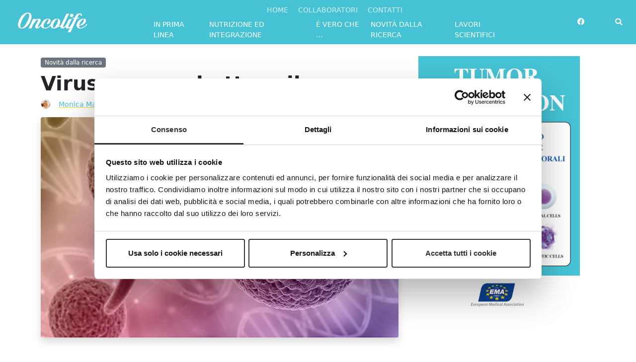

--- FILE ---
content_type: text/html; charset=UTF-8
request_url: https://www.oncolife.it/novita-dalla-ricerca/virus-per-combattere-il-cancro/
body_size: 17270
content:
<!doctype html>
<html lang="it-IT">
<head>
	<meta charset="UTF-8">
	<meta name="viewport" content="width=device-width, initial-scale=1">
	<link rel="profile" href="https://gmpg.org/xfn/11">
	
	<link rel="icon" type="image/png" href="https://www.oncolife.it/wp-content/uploads/2020/04/Oncolife-Favicon.jpg" >		
	<meta name='robots' content='index, follow, max-image-preview:large, max-snippet:-1, max-video-preview:-1' />

<!-- Google Tag Manager for WordPress by gtm4wp.com -->
<script data-cfasync="false" data-pagespeed-no-defer>
	var gtm4wp_datalayer_name = "dataLayer";
	var dataLayer = dataLayer || [];
</script>
<!-- End Google Tag Manager for WordPress by gtm4wp.com --><!-- Consent Mode -->
<script>
window.dataLayer = window.dataLayer || [];
function gtag() { window.dataLayer.push(arguments); }
gtag('consent', 'default', {
ad_storage: 'denied',
analytics_storage: 'denied',
functionality_storage: 'denied',
personalization_storage: 'denied',
security_storage: 'granted'
});
gtag('set', 'ads_data_redaction', true);
</script>
<!-- End Consent Mode -->
<!-- Google Tag Manager -->
<script>(function(w,d,s,l,i){w[l]=w[l]||[];w[l].push({'gtm.start':
new Date().getTime(),event:'gtm.js'});var f=d.getElementsByTagName(s)[0],
j=d.createElement(s),dl=l!='dataLayer'?'&l='+l:'';j.async=true;j.src=
'https://www.googletagmanager.com/gtm.js?id='+i+dl;f.parentNode.insertBefore(j,f);
})(window,document,'script','dataLayer','GTM-WFSLZ4X');</script>
<!-- End Google Tag Manager -->
<!-- Social Warfare v4.5.6 https://warfareplugins.com - BEGINNING OF OUTPUT -->
<style>
	@font-face {
		font-family: "sw-icon-font";
		src:url("https://www.oncolife.it/wp-content/plugins/social-warfare/assets/fonts/sw-icon-font.eot?ver=4.5.6");
		src:url("https://www.oncolife.it/wp-content/plugins/social-warfare/assets/fonts/sw-icon-font.eot?ver=4.5.6#iefix") format("embedded-opentype"),
		url("https://www.oncolife.it/wp-content/plugins/social-warfare/assets/fonts/sw-icon-font.woff?ver=4.5.6") format("woff"),
		url("https://www.oncolife.it/wp-content/plugins/social-warfare/assets/fonts/sw-icon-font.ttf?ver=4.5.6") format("truetype"),
		url("https://www.oncolife.it/wp-content/plugins/social-warfare/assets/fonts/sw-icon-font.svg?ver=4.5.6#1445203416") format("svg");
		font-weight: normal;
		font-style: normal;
		font-display:block;
	}
</style>
<!-- Social Warfare v4.5.6 https://warfareplugins.com - END OF OUTPUT -->


	<!-- This site is optimized with the Yoast SEO plugin v26.7 - https://yoast.com/wordpress/plugins/seo/ -->
	<title>Virus per combattere il cancro. - Oncolife</title>
	<meta name="description" content="Virus modificati attaccano le cellule tumorali e contemporaneamente inducono la risposta immunitaria potrebbe essere una nuova arma contro il cancro" />
	<link rel="canonical" href="https://www.oncolife.it/novita-dalla-ricerca/virus-per-combattere-il-cancro/" />
	<meta property="og:locale" content="it_IT" />
	<meta property="og:type" content="article" />
	<meta property="og:title" content="Virus per combattere il cancro. - Oncolife" />
	<meta property="og:description" content="Virus modificati attaccano le cellule tumorali e contemporaneamente inducono la risposta immunitaria potrebbe essere una nuova arma contro il cancro" />
	<meta property="og:url" content="https://www.oncolife.it/novita-dalla-ricerca/virus-per-combattere-il-cancro/" />
	<meta property="og:site_name" content="Oncolife" />
	<meta property="article:published_time" content="2019-02-26T11:07:04+00:00" />
	<meta property="article:modified_time" content="2020-12-04T13:03:58+00:00" />
	<meta property="og:image" content="https://www.oncolife.it/wp-content/uploads/2017/12/cellule-tumorali.jpg" />
	<meta property="og:image:width" content="720" />
	<meta property="og:image:height" content="444" />
	<meta property="og:image:type" content="image/jpeg" />
	<meta name="author" content="Monica Mazzoleni" />
	<meta name="twitter:card" content="summary_large_image" />
	<meta name="twitter:label1" content="Scritto da" />
	<meta name="twitter:data1" content="Monica Mazzoleni" />
	<meta name="twitter:label2" content="Tempo di lettura stimato" />
	<meta name="twitter:data2" content="2 minuti" />
	<script type="application/ld+json" class="yoast-schema-graph">{"@context":"https://schema.org","@graph":[{"@type":"Article","@id":"https://www.oncolife.it/novita-dalla-ricerca/virus-per-combattere-il-cancro/#article","isPartOf":{"@id":"https://www.oncolife.it/novita-dalla-ricerca/virus-per-combattere-il-cancro/"},"author":{"name":"Monica Mazzoleni","@id":"https://www.oncolife.it/#/schema/person/38a8220d3b396d79d584dcb262fdf79e"},"headline":"Virus per combattere il cancro.","datePublished":"2019-02-26T11:07:04+00:00","dateModified":"2020-12-04T13:03:58+00:00","mainEntityOfPage":{"@id":"https://www.oncolife.it/novita-dalla-ricerca/virus-per-combattere-il-cancro/"},"wordCount":386,"image":{"@id":"https://www.oncolife.it/novita-dalla-ricerca/virus-per-combattere-il-cancro/#primaryimage"},"thumbnailUrl":"https://www.oncolife.it/wp-content/uploads/2017/12/cellule-tumorali.jpg","keywords":["trattamenti oncologici"],"articleSection":["Novità dalla ricerca"],"inLanguage":"it-IT"},{"@type":"WebPage","@id":"https://www.oncolife.it/novita-dalla-ricerca/virus-per-combattere-il-cancro/","url":"https://www.oncolife.it/novita-dalla-ricerca/virus-per-combattere-il-cancro/","name":"Virus per combattere il cancro. - Oncolife","isPartOf":{"@id":"https://www.oncolife.it/#website"},"primaryImageOfPage":{"@id":"https://www.oncolife.it/novita-dalla-ricerca/virus-per-combattere-il-cancro/#primaryimage"},"image":{"@id":"https://www.oncolife.it/novita-dalla-ricerca/virus-per-combattere-il-cancro/#primaryimage"},"thumbnailUrl":"https://www.oncolife.it/wp-content/uploads/2017/12/cellule-tumorali.jpg","datePublished":"2019-02-26T11:07:04+00:00","dateModified":"2020-12-04T13:03:58+00:00","author":{"@id":"https://www.oncolife.it/#/schema/person/38a8220d3b396d79d584dcb262fdf79e"},"description":"Virus modificati attaccano le cellule tumorali e contemporaneamente inducono la risposta immunitaria potrebbe essere una nuova arma contro il cancro","breadcrumb":{"@id":"https://www.oncolife.it/novita-dalla-ricerca/virus-per-combattere-il-cancro/#breadcrumb"},"inLanguage":"it-IT","potentialAction":[{"@type":"ReadAction","target":["https://www.oncolife.it/novita-dalla-ricerca/virus-per-combattere-il-cancro/"]}]},{"@type":"ImageObject","inLanguage":"it-IT","@id":"https://www.oncolife.it/novita-dalla-ricerca/virus-per-combattere-il-cancro/#primaryimage","url":"https://www.oncolife.it/wp-content/uploads/2017/12/cellule-tumorali.jpg","contentUrl":"https://www.oncolife.it/wp-content/uploads/2017/12/cellule-tumorali.jpg","width":720,"height":444,"caption":""},{"@type":"BreadcrumbList","@id":"https://www.oncolife.it/novita-dalla-ricerca/virus-per-combattere-il-cancro/#breadcrumb","itemListElement":[{"@type":"ListItem","position":1,"name":"Home","item":"https://www.oncolife.it/"},{"@type":"ListItem","position":2,"name":"Virus per combattere il cancro."}]},{"@type":"WebSite","@id":"https://www.oncolife.it/#website","url":"https://www.oncolife.it/","name":"Oncolife","description":"Prevenzione e novit&agrave; dalla ricerca","potentialAction":[{"@type":"SearchAction","target":{"@type":"EntryPoint","urlTemplate":"https://www.oncolife.it/?s={search_term_string}"},"query-input":{"@type":"PropertyValueSpecification","valueRequired":true,"valueName":"search_term_string"}}],"inLanguage":"it-IT"},{"@type":"Person","@id":"https://www.oncolife.it/#/schema/person/38a8220d3b396d79d584dcb262fdf79e","name":"Monica Mazzoleni","image":{"@type":"ImageObject","inLanguage":"it-IT","@id":"https://www.oncolife.it/#/schema/person/image/","url":"https://secure.gravatar.com/avatar/63805b00c05b6aa3382ab16e140fc30da32a6d09f0bfdab82a315f33cdc9a7ec?s=96&d=mm&r=g","contentUrl":"https://secure.gravatar.com/avatar/63805b00c05b6aa3382ab16e140fc30da32a6d09f0bfdab82a315f33cdc9a7ec?s=96&d=mm&r=g","caption":"Monica Mazzoleni"},"description":"Farmacista formulatore, giornalista","url":"https://www.oncolife.it/author/dott-ssa-monica-mazzoleni/"}]}</script>
	<!-- / Yoast SEO plugin. -->


<link rel="alternate" type="application/rss+xml" title="Oncolife &raquo; Feed" href="https://www.oncolife.it/feed/" />
<link rel="alternate" type="application/rss+xml" title="Oncolife &raquo; Feed dei commenti" href="https://www.oncolife.it/comments/feed/" />
<link rel="alternate" type="application/rss+xml" title="Oncolife &raquo; Virus per combattere il cancro. Feed dei commenti" href="https://www.oncolife.it/novita-dalla-ricerca/virus-per-combattere-il-cancro/feed/" />
<link rel="alternate" title="oEmbed (JSON)" type="application/json+oembed" href="https://www.oncolife.it/wp-json/oembed/1.0/embed?url=https%3A%2F%2Fwww.oncolife.it%2Fnovita-dalla-ricerca%2Fvirus-per-combattere-il-cancro%2F" />
<link rel="alternate" title="oEmbed (XML)" type="text/xml+oembed" href="https://www.oncolife.it/wp-json/oembed/1.0/embed?url=https%3A%2F%2Fwww.oncolife.it%2Fnovita-dalla-ricerca%2Fvirus-per-combattere-il-cancro%2F&#038;format=xml" />
		<style>
			.lazyload,
			.lazyloading {
				max-width: 100%;
			}
		</style>
		<style id='wp-img-auto-sizes-contain-inline-css'>
img:is([sizes=auto i],[sizes^="auto," i]){contain-intrinsic-size:3000px 1500px}
/*# sourceURL=wp-img-auto-sizes-contain-inline-css */
</style>
<link rel='stylesheet' id='social-warfare-block-css-css' href='https://www.oncolife.it/wp-content/plugins/social-warfare/assets/js/post-editor/dist/blocks.style.build.css?ver=6.9' media='all' />
<style id='wp-emoji-styles-inline-css'>

	img.wp-smiley, img.emoji {
		display: inline !important;
		border: none !important;
		box-shadow: none !important;
		height: 1em !important;
		width: 1em !important;
		margin: 0 0.07em !important;
		vertical-align: -0.1em !important;
		background: none !important;
		padding: 0 !important;
	}
/*# sourceURL=wp-emoji-styles-inline-css */
</style>
<style id='wp-block-library-inline-css'>
:root{--wp-block-synced-color:#7a00df;--wp-block-synced-color--rgb:122,0,223;--wp-bound-block-color:var(--wp-block-synced-color);--wp-editor-canvas-background:#ddd;--wp-admin-theme-color:#007cba;--wp-admin-theme-color--rgb:0,124,186;--wp-admin-theme-color-darker-10:#006ba1;--wp-admin-theme-color-darker-10--rgb:0,107,160.5;--wp-admin-theme-color-darker-20:#005a87;--wp-admin-theme-color-darker-20--rgb:0,90,135;--wp-admin-border-width-focus:2px}@media (min-resolution:192dpi){:root{--wp-admin-border-width-focus:1.5px}}.wp-element-button{cursor:pointer}:root .has-very-light-gray-background-color{background-color:#eee}:root .has-very-dark-gray-background-color{background-color:#313131}:root .has-very-light-gray-color{color:#eee}:root .has-very-dark-gray-color{color:#313131}:root .has-vivid-green-cyan-to-vivid-cyan-blue-gradient-background{background:linear-gradient(135deg,#00d084,#0693e3)}:root .has-purple-crush-gradient-background{background:linear-gradient(135deg,#34e2e4,#4721fb 50%,#ab1dfe)}:root .has-hazy-dawn-gradient-background{background:linear-gradient(135deg,#faaca8,#dad0ec)}:root .has-subdued-olive-gradient-background{background:linear-gradient(135deg,#fafae1,#67a671)}:root .has-atomic-cream-gradient-background{background:linear-gradient(135deg,#fdd79a,#004a59)}:root .has-nightshade-gradient-background{background:linear-gradient(135deg,#330968,#31cdcf)}:root .has-midnight-gradient-background{background:linear-gradient(135deg,#020381,#2874fc)}:root{--wp--preset--font-size--normal:16px;--wp--preset--font-size--huge:42px}.has-regular-font-size{font-size:1em}.has-larger-font-size{font-size:2.625em}.has-normal-font-size{font-size:var(--wp--preset--font-size--normal)}.has-huge-font-size{font-size:var(--wp--preset--font-size--huge)}.has-text-align-center{text-align:center}.has-text-align-left{text-align:left}.has-text-align-right{text-align:right}.has-fit-text{white-space:nowrap!important}#end-resizable-editor-section{display:none}.aligncenter{clear:both}.items-justified-left{justify-content:flex-start}.items-justified-center{justify-content:center}.items-justified-right{justify-content:flex-end}.items-justified-space-between{justify-content:space-between}.screen-reader-text{border:0;clip-path:inset(50%);height:1px;margin:-1px;overflow:hidden;padding:0;position:absolute;width:1px;word-wrap:normal!important}.screen-reader-text:focus{background-color:#ddd;clip-path:none;color:#444;display:block;font-size:1em;height:auto;left:5px;line-height:normal;padding:15px 23px 14px;text-decoration:none;top:5px;width:auto;z-index:100000}html :where(.has-border-color){border-style:solid}html :where([style*=border-top-color]){border-top-style:solid}html :where([style*=border-right-color]){border-right-style:solid}html :where([style*=border-bottom-color]){border-bottom-style:solid}html :where([style*=border-left-color]){border-left-style:solid}html :where([style*=border-width]){border-style:solid}html :where([style*=border-top-width]){border-top-style:solid}html :where([style*=border-right-width]){border-right-style:solid}html :where([style*=border-bottom-width]){border-bottom-style:solid}html :where([style*=border-left-width]){border-left-style:solid}html :where(img[class*=wp-image-]){height:auto;max-width:100%}:where(figure){margin:0 0 1em}html :where(.is-position-sticky){--wp-admin--admin-bar--position-offset:var(--wp-admin--admin-bar--height,0px)}@media screen and (max-width:600px){html :where(.is-position-sticky){--wp-admin--admin-bar--position-offset:0px}}

/*# sourceURL=wp-block-library-inline-css */
</style><style id='wp-block-heading-inline-css'>
h1:where(.wp-block-heading).has-background,h2:where(.wp-block-heading).has-background,h3:where(.wp-block-heading).has-background,h4:where(.wp-block-heading).has-background,h5:where(.wp-block-heading).has-background,h6:where(.wp-block-heading).has-background{padding:1.25em 2.375em}h1.has-text-align-left[style*=writing-mode]:where([style*=vertical-lr]),h1.has-text-align-right[style*=writing-mode]:where([style*=vertical-rl]),h2.has-text-align-left[style*=writing-mode]:where([style*=vertical-lr]),h2.has-text-align-right[style*=writing-mode]:where([style*=vertical-rl]),h3.has-text-align-left[style*=writing-mode]:where([style*=vertical-lr]),h3.has-text-align-right[style*=writing-mode]:where([style*=vertical-rl]),h4.has-text-align-left[style*=writing-mode]:where([style*=vertical-lr]),h4.has-text-align-right[style*=writing-mode]:where([style*=vertical-rl]),h5.has-text-align-left[style*=writing-mode]:where([style*=vertical-lr]),h5.has-text-align-right[style*=writing-mode]:where([style*=vertical-rl]),h6.has-text-align-left[style*=writing-mode]:where([style*=vertical-lr]),h6.has-text-align-right[style*=writing-mode]:where([style*=vertical-rl]){rotate:180deg}
/*# sourceURL=https://www.oncolife.it/wp-includes/blocks/heading/style.min.css */
</style>
<style id='wp-block-paragraph-inline-css'>
.is-small-text{font-size:.875em}.is-regular-text{font-size:1em}.is-large-text{font-size:2.25em}.is-larger-text{font-size:3em}.has-drop-cap:not(:focus):first-letter{float:left;font-size:8.4em;font-style:normal;font-weight:100;line-height:.68;margin:.05em .1em 0 0;text-transform:uppercase}body.rtl .has-drop-cap:not(:focus):first-letter{float:none;margin-left:.1em}p.has-drop-cap.has-background{overflow:hidden}:root :where(p.has-background){padding:1.25em 2.375em}:where(p.has-text-color:not(.has-link-color)) a{color:inherit}p.has-text-align-left[style*="writing-mode:vertical-lr"],p.has-text-align-right[style*="writing-mode:vertical-rl"]{rotate:180deg}
/*# sourceURL=https://www.oncolife.it/wp-includes/blocks/paragraph/style.min.css */
</style>
<style id='global-styles-inline-css'>
:root{--wp--preset--aspect-ratio--square: 1;--wp--preset--aspect-ratio--4-3: 4/3;--wp--preset--aspect-ratio--3-4: 3/4;--wp--preset--aspect-ratio--3-2: 3/2;--wp--preset--aspect-ratio--2-3: 2/3;--wp--preset--aspect-ratio--16-9: 16/9;--wp--preset--aspect-ratio--9-16: 9/16;--wp--preset--color--black: #000000;--wp--preset--color--cyan-bluish-gray: #abb8c3;--wp--preset--color--white: #ffffff;--wp--preset--color--pale-pink: #f78da7;--wp--preset--color--vivid-red: #cf2e2e;--wp--preset--color--luminous-vivid-orange: #ff6900;--wp--preset--color--luminous-vivid-amber: #fcb900;--wp--preset--color--light-green-cyan: #7bdcb5;--wp--preset--color--vivid-green-cyan: #00d084;--wp--preset--color--pale-cyan-blue: #8ed1fc;--wp--preset--color--vivid-cyan-blue: #0693e3;--wp--preset--color--vivid-purple: #9b51e0;--wp--preset--gradient--vivid-cyan-blue-to-vivid-purple: linear-gradient(135deg,rgb(6,147,227) 0%,rgb(155,81,224) 100%);--wp--preset--gradient--light-green-cyan-to-vivid-green-cyan: linear-gradient(135deg,rgb(122,220,180) 0%,rgb(0,208,130) 100%);--wp--preset--gradient--luminous-vivid-amber-to-luminous-vivid-orange: linear-gradient(135deg,rgb(252,185,0) 0%,rgb(255,105,0) 100%);--wp--preset--gradient--luminous-vivid-orange-to-vivid-red: linear-gradient(135deg,rgb(255,105,0) 0%,rgb(207,46,46) 100%);--wp--preset--gradient--very-light-gray-to-cyan-bluish-gray: linear-gradient(135deg,rgb(238,238,238) 0%,rgb(169,184,195) 100%);--wp--preset--gradient--cool-to-warm-spectrum: linear-gradient(135deg,rgb(74,234,220) 0%,rgb(151,120,209) 20%,rgb(207,42,186) 40%,rgb(238,44,130) 60%,rgb(251,105,98) 80%,rgb(254,248,76) 100%);--wp--preset--gradient--blush-light-purple: linear-gradient(135deg,rgb(255,206,236) 0%,rgb(152,150,240) 100%);--wp--preset--gradient--blush-bordeaux: linear-gradient(135deg,rgb(254,205,165) 0%,rgb(254,45,45) 50%,rgb(107,0,62) 100%);--wp--preset--gradient--luminous-dusk: linear-gradient(135deg,rgb(255,203,112) 0%,rgb(199,81,192) 50%,rgb(65,88,208) 100%);--wp--preset--gradient--pale-ocean: linear-gradient(135deg,rgb(255,245,203) 0%,rgb(182,227,212) 50%,rgb(51,167,181) 100%);--wp--preset--gradient--electric-grass: linear-gradient(135deg,rgb(202,248,128) 0%,rgb(113,206,126) 100%);--wp--preset--gradient--midnight: linear-gradient(135deg,rgb(2,3,129) 0%,rgb(40,116,252) 100%);--wp--preset--font-size--small: 13px;--wp--preset--font-size--medium: 20px;--wp--preset--font-size--large: 36px;--wp--preset--font-size--x-large: 42px;--wp--preset--spacing--20: 0.44rem;--wp--preset--spacing--30: 0.67rem;--wp--preset--spacing--40: 1rem;--wp--preset--spacing--50: 1.5rem;--wp--preset--spacing--60: 2.25rem;--wp--preset--spacing--70: 3.38rem;--wp--preset--spacing--80: 5.06rem;--wp--preset--shadow--natural: 6px 6px 9px rgba(0, 0, 0, 0.2);--wp--preset--shadow--deep: 12px 12px 50px rgba(0, 0, 0, 0.4);--wp--preset--shadow--sharp: 6px 6px 0px rgba(0, 0, 0, 0.2);--wp--preset--shadow--outlined: 6px 6px 0px -3px rgb(255, 255, 255), 6px 6px rgb(0, 0, 0);--wp--preset--shadow--crisp: 6px 6px 0px rgb(0, 0, 0);}:where(.is-layout-flex){gap: 0.5em;}:where(.is-layout-grid){gap: 0.5em;}body .is-layout-flex{display: flex;}.is-layout-flex{flex-wrap: wrap;align-items: center;}.is-layout-flex > :is(*, div){margin: 0;}body .is-layout-grid{display: grid;}.is-layout-grid > :is(*, div){margin: 0;}:where(.wp-block-columns.is-layout-flex){gap: 2em;}:where(.wp-block-columns.is-layout-grid){gap: 2em;}:where(.wp-block-post-template.is-layout-flex){gap: 1.25em;}:where(.wp-block-post-template.is-layout-grid){gap: 1.25em;}.has-black-color{color: var(--wp--preset--color--black) !important;}.has-cyan-bluish-gray-color{color: var(--wp--preset--color--cyan-bluish-gray) !important;}.has-white-color{color: var(--wp--preset--color--white) !important;}.has-pale-pink-color{color: var(--wp--preset--color--pale-pink) !important;}.has-vivid-red-color{color: var(--wp--preset--color--vivid-red) !important;}.has-luminous-vivid-orange-color{color: var(--wp--preset--color--luminous-vivid-orange) !important;}.has-luminous-vivid-amber-color{color: var(--wp--preset--color--luminous-vivid-amber) !important;}.has-light-green-cyan-color{color: var(--wp--preset--color--light-green-cyan) !important;}.has-vivid-green-cyan-color{color: var(--wp--preset--color--vivid-green-cyan) !important;}.has-pale-cyan-blue-color{color: var(--wp--preset--color--pale-cyan-blue) !important;}.has-vivid-cyan-blue-color{color: var(--wp--preset--color--vivid-cyan-blue) !important;}.has-vivid-purple-color{color: var(--wp--preset--color--vivid-purple) !important;}.has-black-background-color{background-color: var(--wp--preset--color--black) !important;}.has-cyan-bluish-gray-background-color{background-color: var(--wp--preset--color--cyan-bluish-gray) !important;}.has-white-background-color{background-color: var(--wp--preset--color--white) !important;}.has-pale-pink-background-color{background-color: var(--wp--preset--color--pale-pink) !important;}.has-vivid-red-background-color{background-color: var(--wp--preset--color--vivid-red) !important;}.has-luminous-vivid-orange-background-color{background-color: var(--wp--preset--color--luminous-vivid-orange) !important;}.has-luminous-vivid-amber-background-color{background-color: var(--wp--preset--color--luminous-vivid-amber) !important;}.has-light-green-cyan-background-color{background-color: var(--wp--preset--color--light-green-cyan) !important;}.has-vivid-green-cyan-background-color{background-color: var(--wp--preset--color--vivid-green-cyan) !important;}.has-pale-cyan-blue-background-color{background-color: var(--wp--preset--color--pale-cyan-blue) !important;}.has-vivid-cyan-blue-background-color{background-color: var(--wp--preset--color--vivid-cyan-blue) !important;}.has-vivid-purple-background-color{background-color: var(--wp--preset--color--vivid-purple) !important;}.has-black-border-color{border-color: var(--wp--preset--color--black) !important;}.has-cyan-bluish-gray-border-color{border-color: var(--wp--preset--color--cyan-bluish-gray) !important;}.has-white-border-color{border-color: var(--wp--preset--color--white) !important;}.has-pale-pink-border-color{border-color: var(--wp--preset--color--pale-pink) !important;}.has-vivid-red-border-color{border-color: var(--wp--preset--color--vivid-red) !important;}.has-luminous-vivid-orange-border-color{border-color: var(--wp--preset--color--luminous-vivid-orange) !important;}.has-luminous-vivid-amber-border-color{border-color: var(--wp--preset--color--luminous-vivid-amber) !important;}.has-light-green-cyan-border-color{border-color: var(--wp--preset--color--light-green-cyan) !important;}.has-vivid-green-cyan-border-color{border-color: var(--wp--preset--color--vivid-green-cyan) !important;}.has-pale-cyan-blue-border-color{border-color: var(--wp--preset--color--pale-cyan-blue) !important;}.has-vivid-cyan-blue-border-color{border-color: var(--wp--preset--color--vivid-cyan-blue) !important;}.has-vivid-purple-border-color{border-color: var(--wp--preset--color--vivid-purple) !important;}.has-vivid-cyan-blue-to-vivid-purple-gradient-background{background: var(--wp--preset--gradient--vivid-cyan-blue-to-vivid-purple) !important;}.has-light-green-cyan-to-vivid-green-cyan-gradient-background{background: var(--wp--preset--gradient--light-green-cyan-to-vivid-green-cyan) !important;}.has-luminous-vivid-amber-to-luminous-vivid-orange-gradient-background{background: var(--wp--preset--gradient--luminous-vivid-amber-to-luminous-vivid-orange) !important;}.has-luminous-vivid-orange-to-vivid-red-gradient-background{background: var(--wp--preset--gradient--luminous-vivid-orange-to-vivid-red) !important;}.has-very-light-gray-to-cyan-bluish-gray-gradient-background{background: var(--wp--preset--gradient--very-light-gray-to-cyan-bluish-gray) !important;}.has-cool-to-warm-spectrum-gradient-background{background: var(--wp--preset--gradient--cool-to-warm-spectrum) !important;}.has-blush-light-purple-gradient-background{background: var(--wp--preset--gradient--blush-light-purple) !important;}.has-blush-bordeaux-gradient-background{background: var(--wp--preset--gradient--blush-bordeaux) !important;}.has-luminous-dusk-gradient-background{background: var(--wp--preset--gradient--luminous-dusk) !important;}.has-pale-ocean-gradient-background{background: var(--wp--preset--gradient--pale-ocean) !important;}.has-electric-grass-gradient-background{background: var(--wp--preset--gradient--electric-grass) !important;}.has-midnight-gradient-background{background: var(--wp--preset--gradient--midnight) !important;}.has-small-font-size{font-size: var(--wp--preset--font-size--small) !important;}.has-medium-font-size{font-size: var(--wp--preset--font-size--medium) !important;}.has-large-font-size{font-size: var(--wp--preset--font-size--large) !important;}.has-x-large-font-size{font-size: var(--wp--preset--font-size--x-large) !important;}
/*# sourceURL=global-styles-inline-css */
</style>

<style id='classic-theme-styles-inline-css'>
/*! This file is auto-generated */
.wp-block-button__link{color:#fff;background-color:#32373c;border-radius:9999px;box-shadow:none;text-decoration:none;padding:calc(.667em + 2px) calc(1.333em + 2px);font-size:1.125em}.wp-block-file__button{background:#32373c;color:#fff;text-decoration:none}
/*# sourceURL=/wp-includes/css/classic-themes.min.css */
</style>
<link rel='stylesheet' id='contact-form-7-css' href='https://www.oncolife.it/wp-content/plugins/contact-form-7/includes/css/styles.css?ver=6.1.4' media='all' />
<link rel='stylesheet' id='custom-avatar-css' href='https://www.oncolife.it/wp-content/plugins/custom-avatar/public/css/custom-avatar-public.css?ver=1.0.0' media='all' />
<link rel='stylesheet' id='d2c-additions-css' href='https://www.oncolife.it/wp-content/plugins/d2c-additions/public/css/d2c-additions-public.css?ver=1.1.0' media='all' />
<link rel='stylesheet' id='social_warfare-css' href='https://www.oncolife.it/wp-content/plugins/social-warfare/assets/css/style.min.css?ver=4.5.6' media='all' />
<link rel='stylesheet' id='parent-style-css' href='https://www.oncolife.it/wp-content/themes/novalbit/style.css?ver=6.9' media='all' />
<link rel='stylesheet' id='bootstrap-css-css' href='https://www.oncolife.it/wp-content/themes/novalbit/assets/bootstrap/css/bootstrap.min.css?ver=5.1.3' media='all' />
<link rel='stylesheet' id='rubik-font-css' href='https://www.oncolife.it/wp-content/themes/novalbit/assets/rubik-font/rubik-font.css?ver=6.9' media='all' />
<link rel='stylesheet' id='load-fa-css' href='https://www.oncolife.it/wp-content/themes/novalbit/assets/fonts/fontawesome-all.min.css?ver=6.9' media='all' />
<link rel='stylesheet' id='novalbit-style-css' href='https://www.oncolife.it/wp-content/themes/novalbit-theme-child/style.css?ver=1.0.0' media='all' />
<link rel='stylesheet' id='novalbit-themeoptions-css' href='https://www.oncolife.it/wp-content/themes/novalbit/assets/css/novalbit-theme.gen.css?ver=6.9' media='all' />
<script src="https://www.oncolife.it/wp-includes/js/jquery/jquery.min.js?ver=3.7.1" id="jquery-core-js"></script>
<script src="https://www.oncolife.it/wp-includes/js/jquery/jquery-migrate.min.js?ver=3.4.1" id="jquery-migrate-js"></script>
<script src="https://www.oncolife.it/wp-content/plugins/custom-avatar/public/js/custom-avatar-public.js?ver=1.0.0" id="custom-avatar-js"></script>
<script src="https://www.oncolife.it/wp-content/plugins/d2c-additions/public/js/d2c-additions-public.js?ver=1.1.0" id="d2c-additions-js"></script>
<link rel="https://api.w.org/" href="https://www.oncolife.it/wp-json/" /><link rel="alternate" title="JSON" type="application/json" href="https://www.oncolife.it/wp-json/wp/v2/posts/1613" /><link rel="EditURI" type="application/rsd+xml" title="RSD" href="https://www.oncolife.it/xmlrpc.php?rsd" />
<meta name="generator" content="WordPress 6.9" />
<link rel='shortlink' href='https://www.oncolife.it/?p=1613' />
		<meta property="fb:pages" content="1540317452952825" />
		
<!-- Google Tag Manager for WordPress by gtm4wp.com -->
<!-- GTM Container placement set to off -->
<script data-cfasync="false" data-pagespeed-no-defer>
	var dataLayer_content = {"pagePostType":"post","pagePostType2":"single-post","pageCategory":["novita-dalla-ricerca"],"pageAttributes":["trattamenti-oncologici"],"pagePostAuthor":"Monica Mazzoleni","instantArticle":false};
	dataLayer.push( dataLayer_content );
</script>
<script data-cfasync="false" data-pagespeed-no-defer>
	console.warn && console.warn("[GTM4WP] Google Tag Manager container code placement set to OFF !!!");
	console.warn && console.warn("[GTM4WP] Data layer codes are active but GTM container must be loaded using custom coding !!!");
</script>
<!-- End Google Tag Manager for WordPress by gtm4wp.com -->		<script>
			document.documentElement.className = document.documentElement.className.replace('no-js', 'js');
		</script>
				<style>
			.no-js img.lazyload {
				display: none;
			}

			figure.wp-block-image img.lazyloading {
				min-width: 150px;
			}

			.lazyload,
			.lazyloading {
				--smush-placeholder-width: 100px;
				--smush-placeholder-aspect-ratio: 1/1;
				width: var(--smush-image-width, var(--smush-placeholder-width)) !important;
				aspect-ratio: var(--smush-image-aspect-ratio, var(--smush-placeholder-aspect-ratio)) !important;
			}

						.lazyload, .lazyloading {
				opacity: 0;
			}

			.lazyloaded {
				opacity: 1;
				transition: opacity 400ms;
				transition-delay: 0ms;
			}

					</style>
		<!-- Analytics by WP Statistics - https://wp-statistics.com -->
<link rel="pingback" href="https://www.oncolife.it/xmlrpc.php"><!-- in_head codice aggiuntivo --><link rel="icon" href="https://www.oncolife.it/wp-content/uploads/2020/04/cropped-Oncolife-Favicon-32x32.jpg" sizes="32x32" />
<link rel="icon" href="https://www.oncolife.it/wp-content/uploads/2020/04/cropped-Oncolife-Favicon-192x192.jpg" sizes="192x192" />
<link rel="apple-touch-icon" href="https://www.oncolife.it/wp-content/uploads/2020/04/cropped-Oncolife-Favicon-180x180.jpg" />
<meta name="msapplication-TileImage" content="https://www.oncolife.it/wp-content/uploads/2020/04/cropped-Oncolife-Favicon-270x270.jpg" />
</head>

<body class="wp-singular post-template-default single single-post postid-1613 single-format-standard wp-theme-novalbit wp-child-theme-novalbit-theme-child">
	<!-- Google Tag Manager (noscript) -->
<noscript><iframe data-src="https://www.googletagmanager.com/ns.html?id=GTM-WFSLZ4X"
height="0" width="0" style="display:none;visibility:hidden" src="[data-uri]" class="lazyload" data-load-mode="1"></iframe></noscript>
<!-- End Google Tag Manager (noscript) --><!-- after_body codice aggiuntivo -->	<header>
        <div id="main-menu">
            <div class="container-fluid">
                <div class="row">
                    <div class="col-10 col-sm-10 col-lg-12 col-xl-10 order-2 order-xl-1">
                        <nav class="navbar navbar-light navbar-expand-md d-xl-flex">
                            <div class="container-fluid">
	                            <a class="navbar-brand col-lg-3 col-md-3" href="https://www.oncolife.it">
                                <img data-src="https://www.oncolife.it/wp-content/uploads/2020/04/logo_oncolife_bianco_h40.png" alt="Oncolife" class="img-fluid lazyload" src="[data-uri]" style="--smush-placeholder-width: 140px; --smush-placeholder-aspect-ratio: 140/40;">																		
	                            </a>
	                            
		                        <div class="collapse navbar-collapse col-lg-9 col-md-9 flex-column" id="navcol">
			                        <div id="top-menu-bar" class="collapse navbar-collapse"><ul id="topbar" class="navbar-nav ml-auto text-uppercase" itemscope itemtype="http://www.schema.org/SiteNavigationElement"><li  id="menu-item-2151" class="menu-item menu-item-type-custom menu-item-object-custom menu-item-home menu-item-2151 nav-item"><a title="						" itemprop="url" href="http://www.oncolife.it/" class="nav-link"><span itemprop="name">Home</span></a></li>
<li  id="menu-item-3478" class="menu-item menu-item-type-post_type menu-item-object-page menu-item-3478 nav-item"><a itemprop="url" href="https://www.oncolife.it/collaboratori/" class="nav-link"><span itemprop="name">Collaboratori</span></a></li>
<li  id="menu-item-2295" class="menu-item menu-item-type-post_type menu-item-object-page menu-item-2295 nav-item"><a title="						" itemprop="url" href="https://www.oncolife.it/contatti/" class="nav-link"><span itemprop="name">Contatti</span></a></li>
</ul></div> 
			                        
			                        <div id="main-menu-bar" class="collapse navbar-collapse"><ul id="mainmenu" class="navbar-nav ml-auto text-uppercase" itemscope itemtype="http://www.schema.org/SiteNavigationElement"><li  id="menu-item-2284" class="menu-item menu-item-type-taxonomy menu-item-object-category menu-item-2284 nav-item"><a title="						" itemprop="url" href="https://www.oncolife.it/category/in-prima-linea/" class="nav-link"><span itemprop="name">In prima linea</span></a></li>
<li  id="menu-item-2283" class="menu-item menu-item-type-taxonomy menu-item-object-category menu-item-2283 nav-item"><a title="						" itemprop="url" href="https://www.oncolife.it/category/nutrizione-ed-integrazione/" class="nav-link"><span itemprop="name">Nutrizione ed integrazione</span></a></li>
<li  id="menu-item-2282" class="menu-item menu-item-type-taxonomy menu-item-object-category menu-item-2282 nav-item"><a title="						" itemprop="url" href="https://www.oncolife.it/category/e-vero-che/" class="nav-link"><span itemprop="name">È vero che &#8230;</span></a></li>
<li  id="menu-item-2285" class="menu-item menu-item-type-taxonomy menu-item-object-category current-post-ancestor current-menu-parent current-post-parent active menu-item-2285 nav-item"><a title="						" itemprop="url" href="https://www.oncolife.it/category/novita-dalla-ricerca/" class="nav-link"><span itemprop="name">Novità dalla ricerca</span></a></li>
<li  id="menu-item-2985" class="menu-item menu-item-type-taxonomy menu-item-object-category menu-item-2985 nav-item"><a itemprop="url" href="https://www.oncolife.it/category/lavori-scientifici/" class="nav-link"><span itemprop="name">Lavori scientifici</span></a></li>
</ul></div> 
			                    </div>
                            </div>
                        </nav>
                    </div>
                    
                                        
                    <div id="social-icon" class="col-lg-12 col-xl-2 d-lg-flex d-xl-flex order-1 justify-content-lg-end align-items-lg-center justify-content-xl-end align-items-xl-center order-xl-2">
                        <ul class="nav d-flex d-md-flex d-xl-flex justify-content-md-end align-items-md-center justify-content-xl-end social-icons">
	                                                    <li class="nav-item"><a target="_blank" class="nav-link active" href="https://www.facebook.com/OncoLifeIT"><i class="fab fa-facebook"></i></a></li>
                                                        <li class="nav-item" id="search"><a class="nav-link active" data-bs-toggle="modal" data-bs-target="#searchModal" href="#"><i class="fas fa-search"></i></a></li>
                        </ul>
                    </div>
                                        
                    <div id="modalMenuBtn" class="col-2 col-sm-2 d-md-none order-3">
                    	<a class="btn btn-link" data-bs-toggle="modal" data-bs-target="#menuModal">
							<i class="fa fa-lg fa-bars"></i>
						</a>
                    </div>
                </div>
            </div>
        </div>
    </header>
    
	<div class="modal fade" id="searchModal" tabindex="-1">
  <div class="modal-dialog modal-fullscreen">
    <div class="modal-content">

      <div class="modal-body">
	    <button type="button" class="btn-close" data-bs-dismiss="modal" aria-label="Close"></button>
        <br><br>
        
        <h1>Cerca:</h1>
	      
        <form role="search" method="get" class="search-form mb-4" action="https://www.oncolife.it/">
			<input type="search"  class="search-field" placeholder="Cerca&hellip;" value="" name="s" />
			<button type="submit" class="search-submit"><i class="fa fa-search"></i></button>
		</form>
      </div>
      
    </div>
  </div>
</div>	<!-- Modal -->
<div class="modal fade" id="menuModal" tabindex="-1" aria-labelledby="menuModalLabel" aria-hidden="true">
    <div class="modal-dialog">
        <div class="modal-content">
            <div class="modal-header">
                <button type="button" class="btn-close" data-bs-dismiss="modal" aria-label="Close"></button>
            </div>
            <div class="modal-body">

                <div class="row">

                    <div class="col-8 offset-2 mb-4">
                    
                        <img data-src="https://www.oncolife.it/wp-content/uploads/2020/04/logo_oncolife_bianco_h40.png" alt="Oncolife" class="img-fluid lazyload" src="[data-uri]" style="--smush-placeholder-width: 140px; --smush-placeholder-aspect-ratio: 140/40;">
                    </div>

                    <div id="searchModal" class="col-12">
                        
                        <form role="search" method="get" class="search-form mb-4" action="https://www.oncolife.it/">
                          <input type="search"  class="search-field" placeholder="Cerca&hellip;" value="" name="s" />
                          <button type="submit" class="search-submit"><i class="fa fa-search"></i></button>
                        </form>

                    </div>

                </div>

                


	            <div id="navbarNav" class="menu-mobile-container"><ul id="topbar" class="navbar-nav ml-auto text-uppercase" itemscope itemtype="http://www.schema.org/SiteNavigationElement"><li  id="menu-item-2287" class="menu-item menu-item-type-custom menu-item-object-custom menu-item-home menu-item-2287 nav-item"><a title="						" itemprop="url" href="http://www.oncolife.it/" class="nav-link"><span itemprop="name">Home</span></a></li>
<li  id="menu-item-2291" class="menu-item menu-item-type-taxonomy menu-item-object-category menu-item-2291 nav-item"><a title="						" itemprop="url" href="https://www.oncolife.it/category/in-prima-linea/" class="nav-link"><span itemprop="name">In prima linea</span></a></li>
<li  id="menu-item-2289" class="menu-item menu-item-type-taxonomy menu-item-object-category menu-item-2289 nav-item"><a title="						" itemprop="url" href="https://www.oncolife.it/category/nutrizione-ed-integrazione/" class="nav-link"><span itemprop="name">Nutrizione ed integrazione</span></a></li>
<li  id="menu-item-2288" class="menu-item menu-item-type-taxonomy menu-item-object-category menu-item-2288 nav-item"><a title="						" itemprop="url" href="https://www.oncolife.it/category/e-vero-che/" class="nav-link"><span itemprop="name">È vero che &#8230;</span></a></li>
<li  id="menu-item-2290" class="menu-item menu-item-type-taxonomy menu-item-object-category current-post-ancestor current-menu-parent current-post-parent active menu-item-2290 nav-item"><a title="						" itemprop="url" href="https://www.oncolife.it/category/novita-dalla-ricerca/" class="nav-link"><span itemprop="name">Novità dalla ricerca</span></a></li>
<li  id="menu-item-2986" class="menu-item menu-item-type-taxonomy menu-item-object-category menu-item-2986 nav-item"><a itemprop="url" href="https://www.oncolife.it/category/lavori-scientifici/" class="nav-link"><span itemprop="name">Lavori scientifici</span></a></li>
<li  id="menu-item-3477" class="menu-item menu-item-type-post_type menu-item-object-page menu-item-3477 nav-item"><a itemprop="url" href="https://www.oncolife.it/collaboratori/" class="nav-link"><span itemprop="name">Collaboratori</span></a></li>
<li  id="menu-item-2286" class="menu-item menu-item-type-post_type menu-item-object-page menu-item-2286 nav-item"><a title="						" itemprop="url" href="https://www.oncolife.it/contatti/" class="nav-link"><span itemprop="name">Contatti</span></a></li>
</ul></div> 
                    
            </div> <!-- modal-body -->

            <div class="modal-footer d-flex justify-content-center">
                
                <div id="social-icon" class="col-lg-12 col-xl-2 d-lg-flex d-xl-flex order-1 justify-content-lg-end align-items-lg-center justify-content-xl-end align-items-xl-center order-xl-2">
                    <ul class="nav d-flex d-md-flex d-xl-flex justify-content-md-end align-items-md-center justify-content-xl-end social-icons">
                                                <li class="nav-item"><a target="_blank" class="nav-link active" href="https://www.facebook.com/OncoLifeIT"><i class="fab fa-facebook"></i></a></li>
                                                
                    </ul>
                </div>


            </div>

        </div> <!-- modal-content -->
    </div>
</div>
	<main id="primary" class="site-main">
		<div class="container mb-4">
            <div class="row">
                <div class="col-md-8" id="single">

					
<article id="post-1613" class="mt-4 post-1613 post type-post status-publish format-standard has-post-thumbnail hentry category-novita-dalla-ricerca tag-trattamenti-oncologici">
	
	<header>
        		
		
		<a class="badge bg-secondary mb-2 category" href="https://www.oncolife.it/category/novita-dalla-ricerca/">Novità dalla ricerca</a>				
		
        <h1 class="entry-title">Virus per combattere il cancro.</h1>        <div class="row">
            <div class="col-12 col-sm-6">
	            	            
                <div class="media d-flex author"><img alt="Virus per combattere il cancro." width="20px" class="img-fluid border rounded-circle d-xl-flex me-3 lazyload" data-src="https://www.oncolife.it/wp-content/uploads/2021/09/Mazzoleni-150x150.png" src="[data-uri]" style="--smush-placeholder-width: 150px; --smush-placeholder-aspect-ratio: 150/150;">
                    <div class="media-body">
	                    <span><strong><span class="byline"> <span class="author vcard"><a class="url fn n" href="https://www.oncolife.it/author/dott-ssa-monica-mazzoleni/">Monica Mazzoleni</a></span></span></strong></span>
					</div>
                </div>
            </div>
            
            <div class="col-6 d-sm-flex d-xl-flex justify-content-sm-end justify-content-xl-end">
	            <span class="post-date">26 Febbraio 2019<span class="posted-on"></span><br></span>
			</div>
        </div>
		    </header>
	
	<header class="entry-header">
		
	</header><!-- .entry-header -->

	
			<figure class="figure"><img width="720" height="444" src="https://www.oncolife.it/wp-content/uploads/2017/12/cellule-tumorali.jpg" class="rounded img-fluid figure-img shadow wp-post-image" alt="Cancro: scoperti nuovi meccanismi di resistenza alle terapie?" decoding="async" fetchpriority="high" srcset="https://www.oncolife.it/wp-content/uploads/2017/12/cellule-tumorali.jpg 720w, https://www.oncolife.it/wp-content/uploads/2017/12/cellule-tumorali-300x185.jpg 300w" sizes="(max-width: 720px) 100vw, 720px" /></figure>


		
	<div class="entry-content">
		<div class="swp_social_panel swp_horizontal_panel swp_flat_fresh  swp_default_full_color swp_individual_full_color swp_other_full_color scale-100  scale-" data-min-width="1100" data-float-color="#ffffff" data-float="bottom" data-float-mobile="bottom" data-transition="slide" data-post-id="1613" ><div class="nc_tweetContainer swp_share_button swp_facebook" data-network="facebook"><a class="nc_tweet swp_share_link" rel="nofollow noreferrer noopener" target="_blank" href="https://www.facebook.com/share.php?u=https%3A%2F%2Fwww.oncolife.it%2Fnovita-dalla-ricerca%2Fvirus-per-combattere-il-cancro%2F" data-link="https://www.facebook.com/share.php?u=https%3A%2F%2Fwww.oncolife.it%2Fnovita-dalla-ricerca%2Fvirus-per-combattere-il-cancro%2F"><span class="swp_count swp_hide"><span class="iconFiller"><span class="spaceManWilly"><i class="sw swp_facebook_icon"></i><span class="swp_share">Share</span></span></span></span></a></div><div class="nc_tweetContainer swp_share_button swp_twitter" data-network="twitter"><a class="nc_tweet swp_share_link" rel="nofollow noreferrer noopener" target="_blank" href="https://twitter.com/intent/tweet?text=Virus+per+combattere+il+cancro.&url=https%3A%2F%2Fwww.oncolife.it%2Fnovita-dalla-ricerca%2Fvirus-per-combattere-il-cancro%2F" data-link="https://twitter.com/intent/tweet?text=Virus+per+combattere+il+cancro.&url=https%3A%2F%2Fwww.oncolife.it%2Fnovita-dalla-ricerca%2Fvirus-per-combattere-il-cancro%2F"><span class="swp_count swp_hide"><span class="iconFiller"><span class="spaceManWilly"><i class="sw swp_twitter_icon"></i><span class="swp_share">Tweet</span></span></span></span></a></div><div class="nc_tweetContainer swp_share_button swp_linkedin" data-network="linkedin"><a class="nc_tweet swp_share_link" rel="nofollow noreferrer noopener" target="_blank" href="https://www.linkedin.com/cws/share?url=https%3A%2F%2Fwww.oncolife.it%2Fnovita-dalla-ricerca%2Fvirus-per-combattere-il-cancro%2F" data-link="https://www.linkedin.com/cws/share?url=https%3A%2F%2Fwww.oncolife.it%2Fnovita-dalla-ricerca%2Fvirus-per-combattere-il-cancro%2F"><span class="swp_count swp_hide"><span class="iconFiller"><span class="spaceManWilly"><i class="sw swp_linkedin_icon"></i><span class="swp_share">Share</span></span></span></span></a></div></div>
<p><strong>Una proteina comune ad alcuni tipi di cellule tumorali risulta essere la stessa che in altre circostanze consente al virus della polio di attaccare il suo ospite.</strong></p>



<span id="more-1613"></span>



<h2 class="wp-block-heading">L&#8217;importanza della proteina CD155</h2>



<p><br>La scoperta che la proteina ,<strong>CD155</strong>, svolge un ruolo in entrambe le malattie ha aiutato a spiegare una ricerca precedente che aveva evidenziato come un poliovirus modificato, il tipo utilizzato nella produzione di vaccini, attacchi le cellule tumorali. (Articolo <a rel="noopener" aria-label="https://www.oncolife.it/blog/novita-dalla-ricerca/il-virus-della-polio-per-curare-il-cancro-al-cervello/ (si apre in una nuova scheda)" href="https://www.oncolife.it/blog/novita-dalla-ricerca/il-virus-della-polio-per-curare-il-cancro-al-cervello/" target="_blank"><em>https://www.oncolife.it/blog/novita-dalla-ricerca/il-virus-della-polio-per-curare-il-cancro-al-cervello/</em></a>)<br>La capacità dei poliovirus modificati di attaccare le cellule tumorali e contemporaneamente indurre la risposta immunitaria è stata osservata per la prima volta alcuni anni fa. <br>Questo e molti altri virus modificati, tra cui l&#8217;<strong>herpes simplex di tipo 1</strong>, <strong>l&#8217;adenovirus </strong>e il virus del <strong>morbillo</strong>, sono oggetto di molte ricerche per determinare la loro efficacia nell&#8217;affrontare il cancro al cervello.</p>



<h3 class="wp-block-heading"><strong>La strada verso una terapia efficace?</strong></h3>



<p><br>Il Dr. <strong>Dipongkor Saha</strong> della Harvard Medical School nel suo libro del 2016<a rel="noopener" aria-label=" (si apre in una nuova scheda)" href="https://link.springer.com/chapter/10.1007/978-3-319-33189-8_14" target="_blank"> </a><em><a rel="noopener" aria-label=" (si apre in una nuova scheda)" href="https://link.springer.com/chapter/10.1007/978-3-319-33189-8_14" target="_blank">Neurotropic Viral Infections</a></em>, ha dichiarato che queste ricerche hanno tutte le carte in regola per portare verso una terapia efficace.<br>Fino ad ora però il processo molecolare con cui i virus modificati attaccano le cellule tumorali è rimasto solo teorico e oggetto di diverse teorie.<br>Il neurochirurgo <strong>Matthias Gromeier</strong> del Duke University Medical Center in North Carolina, negli Stati Uniti afferma che si è arrivati ad avere una comprensione generale di come funziona il poliovirus modificato, ma non i meccanismi d&#8217;azione.<br></p>



<h3 class="wp-block-heading"><br><strong>Le proprietà antitumorali del virus si manifestano in due fasi</strong></h3>



<p><br>Gromeier in uno studio pubblicato sulla rivista Science Translational Medicine, &nbsp;descrive le  due fasi d&#8217;azione del virus.<br>Innanzitutto, il <strong>poliovirus si lega alla proteina CD155, infettando e uccidendo molte cellule tumorali</strong>. Ciò spinge le cellule tumorali a rilasciare antigeni.<br>Questo <strong>amplifica e modifica la risposta del sistema immunitario</strong> che lancia un&#8217;azione difensiva contro le cellule tumorali infette dalla polio.<br>Gli anticorpi così formati attaccano le cellule tumorali non infette che prima dell&#8217;invasione della poliomielite erano invisibili alle difese del corpo.</p>



<h3 class="wp-block-heading"><br><strong>Le aspettative dei ricercatori</strong></h3>



<p><br>Gromeier afferma che conoscere i passaggi che si verificano per generare una risposta immunitaria consentirà loro di decidere se e quali altre terapie abbiano senso in combinazione con il poliovirus per migliorare la sopravvivenza del paziente.<br><br></p>



<h6 class="wp-block-heading"><em>Fonti:</em></h6>



<h6 class="wp-block-heading"><a aria-label="http://stm.sciencemag.org/content/9/408/eaan4220 (si apre in una nuova scheda)" rel="noopener" href="http://stm.sciencemag.org/content/9/408/eaan4220" target="_blank"><em>http://stm.sciencemag.org/content/9/408/eaan4220</em></a></h6>


<div id="sexy-author-bio" style="" class="">
		<div id="sab-social-wrapper">
	    </div>
	    <div class="box-author d-flex align-items-center">
	    	<div id="sab-gravatar" class="flex-shrink-0 pt-4">
				<a rel="nofollow" href="https://www.oncolife.it/author/dott-ssa-monica-mazzoleni/" target="_top">
					<img decoding="async" width="100" height="100" alt="Monica Mazzoleni" data-src="https://www.oncolife.it/wp-content/uploads/2021/09/Mazzoleni-150x150.png" src="[data-uri]" class="lazyload" style="--smush-placeholder-width: 100px; --smush-placeholder-aspect-ratio: 100/100;">
				</a>
		    </div>
		    <div class="box-bio flex-grow-1 ms-3">
			    <div id="sab-author"><a rel="nofollow author" href="https://www.oncolife.it/author/dott-ssa-monica-mazzoleni/" title="Monica Mazzoleni" target="_top">Monica Mazzoleni</a></div>
			    <div class="qualifica">Farmacista formulatore</div>
    		    <div id="sab-description">Farmacista formulatore, giornalista</div>
		    </div>

		</div>
	</div>
<div class="footer-article"><p><span style="color: #333333"><i>Le immagini pubblicate nel sito sono tratte da Google Image e <a href="Pexels.com">Pexels.com</a> selezionando esclusivamente quelle per cui è indicato esplicitamente l'assenza di diritti o la solo richiesta di Credit. Per cui riteniamo, in buona fede, che siano di pubblico dominio (nessun contrassegno del copyright) e quindi immediatamente utilizzabili. In caso contrario, sarà sufficiente contattarci all'indirizzo <a href="mailto:info@novalbit.com">info@novalbit.com</a> perché vengano immediatamente rimossi.</i><br />
</span></p>
</div><div class="swp_social_panel swp_horizontal_panel swp_flat_fresh  swp_default_full_color swp_individual_full_color swp_other_full_color scale-100  scale-" data-min-width="1100" data-float-color="#ffffff" data-float="bottom" data-float-mobile="bottom" data-transition="slide" data-post-id="1613" ><div class="nc_tweetContainer swp_share_button swp_facebook" data-network="facebook"><a class="nc_tweet swp_share_link" rel="nofollow noreferrer noopener" target="_blank" href="https://www.facebook.com/share.php?u=https%3A%2F%2Fwww.oncolife.it%2Fnovita-dalla-ricerca%2Fvirus-per-combattere-il-cancro%2F" data-link="https://www.facebook.com/share.php?u=https%3A%2F%2Fwww.oncolife.it%2Fnovita-dalla-ricerca%2Fvirus-per-combattere-il-cancro%2F"><span class="swp_count swp_hide"><span class="iconFiller"><span class="spaceManWilly"><i class="sw swp_facebook_icon"></i><span class="swp_share">Share</span></span></span></span></a></div><div class="nc_tweetContainer swp_share_button swp_twitter" data-network="twitter"><a class="nc_tweet swp_share_link" rel="nofollow noreferrer noopener" target="_blank" href="https://twitter.com/intent/tweet?text=Virus+per+combattere+il+cancro.&url=https%3A%2F%2Fwww.oncolife.it%2Fnovita-dalla-ricerca%2Fvirus-per-combattere-il-cancro%2F" data-link="https://twitter.com/intent/tweet?text=Virus+per+combattere+il+cancro.&url=https%3A%2F%2Fwww.oncolife.it%2Fnovita-dalla-ricerca%2Fvirus-per-combattere-il-cancro%2F"><span class="swp_count swp_hide"><span class="iconFiller"><span class="spaceManWilly"><i class="sw swp_twitter_icon"></i><span class="swp_share">Tweet</span></span></span></span></a></div><div class="nc_tweetContainer swp_share_button swp_linkedin" data-network="linkedin"><a class="nc_tweet swp_share_link" rel="nofollow noreferrer noopener" target="_blank" href="https://www.linkedin.com/cws/share?url=https%3A%2F%2Fwww.oncolife.it%2Fnovita-dalla-ricerca%2Fvirus-per-combattere-il-cancro%2F" data-link="https://www.linkedin.com/cws/share?url=https%3A%2F%2Fwww.oncolife.it%2Fnovita-dalla-ricerca%2Fvirus-per-combattere-il-cancro%2F"><span class="swp_count swp_hide"><span class="iconFiller"><span class="spaceManWilly"><i class="sw swp_linkedin_icon"></i><span class="swp_share">Share</span></span></span></span></a></div></div><div class="swp-content-locator"></div>	</div><!-- .entry-content -->

	<footer class="entry-footer">
		<span class="badge badge-dark text-dark tags-label">TAGS:</span><a class="badge badge-light text-dark post-tag" href="https://www.oncolife.it/tag/trattamenti-oncologici/">trattamenti oncologici</a><div class="row post-navigator my-5">
	<nav class="navigation post-navigation" aria-label=" ">
		<h2 class="screen-reader-text"> </h2>
		<div class="nav-links"><div class="nav-previous"><a href="https://www.oncolife.it/novita-dalla-ricerca/come-congelare-le-masse-del-tumore-polmonare-metastatico/" rel="prev"><div class="col-11 col-sm-10 float-start ">
										<span class="text-black-50 post_nav_label d-block">Articolo precedente</span>
										<span class="text-center text-sm-start post_nav_title">Come congelare le masse del tumore polmonare metastatico</span>
									</div></a></div><div class="nav-next"><a href="https://www.oncolife.it/novita-dalla-ricerca/vecchio-farmaco-per-lalcolismo-nuova-arma-contro-i-tumori/" rel="next"><div class="col-11 offset-1 col-sm-10 offset-sm-2 float-end text-end">
										<span class="text-black-50 post_nav_label d-block">Articolo successivo</span> 
										<span class="text-center text-sm-end  post_nav_title">Vecchio farmaco per l’alcolismo: nuova arma contro i tumori</span>
									</div></a></div></div>
	</nav></div>	</footer><!-- .entry-footer -->
</article><!-- #post-1613 -->
				</div>
				<div class="col-md-4 mt-4">
                    <aside>
	                    
	                    
<aside id="secondary" class="widget-area">
	<section id="media_image-2" class="widget widget_media_image"><a href="http://oncovita.it/ricerca-riprogrammazione-cellule-tumorali-epigenetica.html"><img width="325" height="521" data-src="https://www.oncolife.it/wp-content/uploads/2020/04/BANNER_oncolife.jpg" class="image wp-image-2298  attachment-full size-full lazyload" alt="Banner Oncolife" style="--smush-placeholder-width: 325px; --smush-placeholder-aspect-ratio: 325/521;max-width: 100%; height: auto;" decoding="async" data-srcset="https://www.oncolife.it/wp-content/uploads/2020/04/BANNER_oncolife.jpg 325w, https://www.oncolife.it/wp-content/uploads/2020/04/BANNER_oncolife-187x300.jpg 187w" data-sizes="(max-width: 325px) 100vw, 325px" src="[data-uri]" /></a></section><section id="custom_html-2" class="widget_text widget widget_custom_html"><div class="textwidget custom-html-widget"><iframe data-src="https://www.facebook.com/plugins/page.php?href=https%3A%2F%2Fwww.facebook.com%2FOncoLifeIT&tabs=timeline&width=325&height=500&small_header=false&adapt_container_width=true&hide_cover=true&show_facepile=true&appId=478709848893666" width="325" height="500" style="border:none;overflow:hidden" scrolling="no" frameborder="0" allowfullscreen="true" allow="autoplay; clipboard-write; encrypted-media; picture-in-picture; web-share" src="[data-uri]" class="lazyload" data-load-mode="1"></iframe></div></section><section id="ultimenotizie_widget-2" class="widget widget_ultimenotizie_widget"><ul id="last-post" class="list-unstyled">					
					    <li class="mb-4 pb-4 d-flex align-items-center">
					    	<a class="flex-shrink-0" href="https://www.oncolife.it/in-prima-linea/in-farmacia-test-per-la-diagnosi-tumorale-funzionalita-cardiaca/">
						        <img alt="La rivoluzione dell’assistenza sanitaria di prossimità: direttamente in farmacia i test per la diagnosi tumorale e la funzionalità cardiaca" class="img-fluid rounded lazyload" data-src="https://www.oncolife.it/wp-content/uploads/2026/01/pexels-cottonbro-8657287-100x100.jpg" alt="La rivoluzione dell’assistenza sanitaria di prossimità: direttamente in farmacia i test per la diagnosi tumorale e la funzionalità cardiaca" src="[data-uri]" style="--smush-placeholder-width: 100px; --smush-placeholder-aspect-ratio: 100/100;">
					    	</a>
					        <div class="flex-grow-1 ms-3">
						        <a href="https://www.oncolife.it/in-prima-linea/in-farmacia-test-per-la-diagnosi-tumorale-funzionalita-cardiaca/">
						            <h4 class="mt-0 mb-1">La rivoluzione dell’assistenza sanitaria di prossimità: direttamente in farmacia i test per la diagnosi tumorale e la funzionalità cardiaca</h4>
 						            Fino al 2025 era possibile eseguire […]						        </a>
							</div>
					    </li>
					
								
					    <li class="mb-4 pb-4 d-flex align-items-center">
					    	<a class="flex-shrink-0" href="https://www.oncolife.it/in-prima-linea/scoperta-la-causa-della-sclerosi-multipla/">
						        <img alt="Scoperta la causa della sclerosi multipla: virus e predisposizione genetica è il mix che manda in tilt i neuroni" class="img-fluid rounded lazyload" data-src="https://www.oncolife.it/wp-content/uploads/2020/01/virus-100x100.jpg" alt="Scoperta la causa della sclerosi multipla: virus e predisposizione genetica è il mix che manda in tilt i neuroni" src="[data-uri]" style="--smush-placeholder-width: 100px; --smush-placeholder-aspect-ratio: 100/100;">
					    	</a>
					        <div class="flex-grow-1 ms-3">
						        <a href="https://www.oncolife.it/in-prima-linea/scoperta-la-causa-della-sclerosi-multipla/">
						            <h4 class="mt-0 mb-1">Scoperta la causa della sclerosi multipla: virus e predisposizione genetica è il mix che manda in tilt i neuroni</h4>
 						            La sclerosi multipla non nasce da una singola […]						        </a>
							</div>
					    </li>
					
								
					    <li class="mb-4 pb-4 d-flex align-items-center">
					    	<a class="flex-shrink-0" href="https://www.oncolife.it/news/diagnosi-tumore-del-polmone-trattamento-chirurgico-in-4-ore/">
						        <img alt="Dalla diagnosi di tumore del polmone al trattamento chirurgico in sole 4 ore: prima volta in Italia" class="img-fluid rounded lazyload" data-src="https://www.oncolife.it/wp-content/uploads/2017/08/polmone-100x100.jpg" alt="Dalla diagnosi di tumore del polmone al trattamento chirurgico in sole 4 ore: prima volta in Italia" src="[data-uri]" style="--smush-placeholder-width: 100px; --smush-placeholder-aspect-ratio: 100/100;">
					    	</a>
					        <div class="flex-grow-1 ms-3">
						        <a href="https://www.oncolife.it/news/diagnosi-tumore-del-polmone-trattamento-chirurgico-in-4-ore/">
						            <h4 class="mt-0 mb-1">Dalla diagnosi di tumore del polmone al trattamento chirurgico in sole 4 ore: prima volta in Italia</h4>
 						            Al Policlinico Gemelli di Roma, un […]						        </a>
							</div>
					    </li>
					
								
					    <li class="mb-4 pb-4 d-flex align-items-center">
					    	<a class="flex-shrink-0" href="https://www.oncolife.it/news/biopsia-liquida/">
						        <img alt="Caccia al “nemico invisibile”: la Biopsia Liquida e la rivoluzione dello stadio zero" class="img-fluid rounded lazyload" data-src="https://www.oncolife.it/wp-content/uploads/2025/12/biopsia-liquida-100x100.png" alt="Caccia al “nemico invisibile”: la Biopsia Liquida e la rivoluzione dello stadio zero" src="[data-uri]" style="--smush-placeholder-width: 100px; --smush-placeholder-aspect-ratio: 100/100;">
					    	</a>
					        <div class="flex-grow-1 ms-3">
						        <a href="https://www.oncolife.it/news/biopsia-liquida/">
						            <h4 class="mt-0 mb-1">Caccia al “nemico invisibile”: la Biopsia Liquida e la rivoluzione dello stadio zero</h4>
 						            Con la collaborazione della D.ssa Gaia […]						        </a>
							</div>
					    </li>
					
								
					    <li class="mb-4 pb-4 d-flex align-items-center">
					    	<a class="flex-shrink-0" href="https://www.oncolife.it/novita-dalla-ricerca/la-riparazione-dna-per-studiare-cancro/">
						        <img alt="La riparazione del Dna, vista in tempo reale: nuovo potente strumento per studiare l’origine del cancro" class="img-fluid rounded lazyload" data-src="https://www.oncolife.it/wp-content/uploads/2017/07/gene-dna-tumori-epigenetica-100x100.jpg" alt="La riparazione del Dna, vista in tempo reale: nuovo potente strumento per studiare l’origine del cancro" src="[data-uri]" style="--smush-placeholder-width: 100px; --smush-placeholder-aspect-ratio: 100/100;">
					    	</a>
					        <div class="flex-grow-1 ms-3">
						        <a href="https://www.oncolife.it/novita-dalla-ricerca/la-riparazione-dna-per-studiare-cancro/">
						            <h4 class="mt-0 mb-1">La riparazione del Dna, vista in tempo reale: nuovo potente strumento per studiare l’origine del cancro</h4>
 						            Sviluppato in Olanda un nuovo sensore fluorescente che […]						        </a>
							</div>
					    </li>
					
			</ul></section></aside><!-- #secondary -->
	                    
				</div>
            </div>
        </div>
	</main><!-- #main -->


	<footer id="footer" class="pt-5">
        <div class="container">
            <div class="row">
	            				    <div class="col-12 col-lg-4">
				        <section id="media_image-3" class="widget widget_media_image"><img width="140" height="40" data-src="https://www.oncolife.it/wp-content/uploads/2020/04/logo_oncolife_bianco_h40.png" class="image wp-image-2305  attachment-full size-full lazyload" alt="Logo Oncolife Bianco" style="--smush-placeholder-width: 140px; --smush-placeholder-aspect-ratio: 140/40;max-width: 100%; height: auto;" decoding="async" src="[data-uri]" /></section><section id="text-2" class="widget widget_text">			<div class="textwidget"><p><a href="/privacy-policy/">Privacy Policy</a><br />
Copyright Oncolife 2026</p>
</div>
		</section>				    </div>
				
                
	            				    <div class="col-12 col-sm-6 col-lg-4">
				        <section id="text-3" class="widget widget_text">			<div class="textwidget"><p><b>ONCOLIFE</b><br />
Novalbit S.r.l &#8211; sede legale: Via dei Rospigliosi 3 &#8211; 20151 Milano<br />
C.F. e P. IVA: 10391410965<br />
Testata giornalistica registrata &#8211; Direttore responsabile: Sergio Angeletti<br />
Registrazione presso il Tribunale di Milano n. 305 del 12 Dicembre 2018</p>
</div>
		</section>				    </div>
								
								    <div class="col-12 col-sm-6 col-lg-4">
				        <section id="text-4" class="widget widget_text">			<div class="textwidget"><p>Le informazioni fornite sul web magazine Oncolife.it sono di natura generale e a scopo puramente divulgativo. Non possono pertanto sostituire in alcun caso il consiglio di un Medico (soggetto abilitato legalmente alla professione), né di altri operatori sanitari.</p>
</div>
		</section>				    </div>
				
            </div>
            <div class="row mt-2" id="bottom-footer">
                <div class="col-12 col-md-6 d-flex d-xl-flex justify-content-center justify-content-md-start justify-content-xl-start">
	                                    <p class="mt-3"></p>
                </div>
                <div class="col-md-6 d-md-flex justify-content-md-end">
	                
	                	                
                    <ul class="nav social-icons">
                                                    <li class="nav-item"><a target="_blank" class="nav-link active" href="https://www.facebook.com/OncoLifeIT"><i class="fab fa-facebook"></i></a></li>
                                                </ul>
                </div>
            </div>
        </div>
    </footer>

<script type="speculationrules">
{"prefetch":[{"source":"document","where":{"and":[{"href_matches":"/*"},{"not":{"href_matches":["/wp-*.php","/wp-admin/*","/wp-content/uploads/*","/wp-content/*","/wp-content/plugins/*","/wp-content/themes/novalbit-theme-child/*","/wp-content/themes/novalbit/*","/*\\?(.+)"]}},{"not":{"selector_matches":"a[rel~=\"nofollow\"]"}},{"not":{"selector_matches":".no-prefetch, .no-prefetch a"}}]},"eagerness":"conservative"}]}
</script>
<!-- after_footer codice aggiuntivo --><script src="https://www.oncolife.it/wp-includes/js/dist/hooks.min.js?ver=dd5603f07f9220ed27f1" id="wp-hooks-js"></script>
<script src="https://www.oncolife.it/wp-includes/js/dist/i18n.min.js?ver=c26c3dc7bed366793375" id="wp-i18n-js"></script>
<script id="wp-i18n-js-after">
wp.i18n.setLocaleData( { 'text direction\u0004ltr': [ 'ltr' ] } );
//# sourceURL=wp-i18n-js-after
</script>
<script src="https://www.oncolife.it/wp-content/plugins/contact-form-7/includes/swv/js/index.js?ver=6.1.4" id="swv-js"></script>
<script id="contact-form-7-js-translations">
( function( domain, translations ) {
	var localeData = translations.locale_data[ domain ] || translations.locale_data.messages;
	localeData[""].domain = domain;
	wp.i18n.setLocaleData( localeData, domain );
} )( "contact-form-7", {"translation-revision-date":"2026-01-14 20:31:08+0000","generator":"GlotPress\/4.0.3","domain":"messages","locale_data":{"messages":{"":{"domain":"messages","plural-forms":"nplurals=2; plural=n != 1;","lang":"it"},"This contact form is placed in the wrong place.":["Questo modulo di contatto \u00e8 posizionato nel posto sbagliato."],"Error:":["Errore:"]}},"comment":{"reference":"includes\/js\/index.js"}} );
//# sourceURL=contact-form-7-js-translations
</script>
<script id="contact-form-7-js-before">
var wpcf7 = {
    "api": {
        "root": "https:\/\/www.oncolife.it\/wp-json\/",
        "namespace": "contact-form-7\/v1"
    },
    "cached": 1
};
//# sourceURL=contact-form-7-js-before
</script>
<script src="https://www.oncolife.it/wp-content/plugins/contact-form-7/includes/js/index.js?ver=6.1.4" id="contact-form-7-js"></script>
<script id="social_warfare_script-js-extra">
var socialWarfare = {"addons":[],"post_id":"1613","variables":{"emphasizeIcons":false,"powered_by_toggle":false,"affiliate_link":"https://warfareplugins.com"},"floatBeforeContent":""};
//# sourceURL=social_warfare_script-js-extra
</script>
<script src="https://www.oncolife.it/wp-content/plugins/social-warfare/assets/js/script.min.js?ver=4.5.6" id="social_warfare_script-js"></script>
<script src="https://www.oncolife.it/wp-content/themes/novalbit/assets/bootstrap/js/bootstrap.min.js?ver=5.1.3" id="bootstrap-js-js"></script>
<script src="https://www.oncolife.it/wp-content/themes/novalbit/assets/js/main.js?ver=1.0.0" id="main-js-js"></script>
<script src="https://www.oncolife.it/wp-content/themes/novalbit/js/navigation.js?ver=1.0.0" id="novalbit-navigation-js"></script>
<script id="wp-statistics-tracker-js-extra">
var WP_Statistics_Tracker_Object = {"requestUrl":"https://www.oncolife.it/wp-json/wp-statistics/v2","ajaxUrl":"https://www.oncolife.it/wp-admin/admin-ajax.php","hitParams":{"wp_statistics_hit":1,"source_type":"post","source_id":1613,"search_query":"","signature":"72340d7ab1134db3793a40e764fbefaf","endpoint":"hit"},"option":{"dntEnabled":false,"bypassAdBlockers":false,"consentIntegration":{"name":null,"status":[]},"isPreview":false,"userOnline":false,"trackAnonymously":false,"isWpConsentApiActive":false,"consentLevel":"functional"},"isLegacyEventLoaded":"","customEventAjaxUrl":"https://www.oncolife.it/wp-admin/admin-ajax.php?action=wp_statistics_custom_event&nonce=1caf957a55","onlineParams":{"wp_statistics_hit":1,"source_type":"post","source_id":1613,"search_query":"","signature":"72340d7ab1134db3793a40e764fbefaf","action":"wp_statistics_online_check"},"jsCheckTime":"60000"};
//# sourceURL=wp-statistics-tracker-js-extra
</script>
<script src="https://www.oncolife.it/wp-content/plugins/wp-statistics/assets/js/tracker.js?ver=14.16" id="wp-statistics-tracker-js"></script>
<script id="smush-lazy-load-js-before">
var smushLazyLoadOptions = {"autoResizingEnabled":false,"autoResizeOptions":{"precision":5,"skipAutoWidth":true}};
//# sourceURL=smush-lazy-load-js-before
</script>
<script src="https://www.oncolife.it/wp-content/plugins/wp-smushit/app/assets/js/smush-lazy-load.min.js?ver=3.23.2" id="smush-lazy-load-js"></script>
<script id="wp-emoji-settings" type="application/json">
{"baseUrl":"https://s.w.org/images/core/emoji/17.0.2/72x72/","ext":".png","svgUrl":"https://s.w.org/images/core/emoji/17.0.2/svg/","svgExt":".svg","source":{"concatemoji":"https://www.oncolife.it/wp-includes/js/wp-emoji-release.min.js?ver=6.9"}}
</script>
<script type="module">
/*! This file is auto-generated */
const a=JSON.parse(document.getElementById("wp-emoji-settings").textContent),o=(window._wpemojiSettings=a,"wpEmojiSettingsSupports"),s=["flag","emoji"];function i(e){try{var t={supportTests:e,timestamp:(new Date).valueOf()};sessionStorage.setItem(o,JSON.stringify(t))}catch(e){}}function c(e,t,n){e.clearRect(0,0,e.canvas.width,e.canvas.height),e.fillText(t,0,0);t=new Uint32Array(e.getImageData(0,0,e.canvas.width,e.canvas.height).data);e.clearRect(0,0,e.canvas.width,e.canvas.height),e.fillText(n,0,0);const a=new Uint32Array(e.getImageData(0,0,e.canvas.width,e.canvas.height).data);return t.every((e,t)=>e===a[t])}function p(e,t){e.clearRect(0,0,e.canvas.width,e.canvas.height),e.fillText(t,0,0);var n=e.getImageData(16,16,1,1);for(let e=0;e<n.data.length;e++)if(0!==n.data[e])return!1;return!0}function u(e,t,n,a){switch(t){case"flag":return n(e,"\ud83c\udff3\ufe0f\u200d\u26a7\ufe0f","\ud83c\udff3\ufe0f\u200b\u26a7\ufe0f")?!1:!n(e,"\ud83c\udde8\ud83c\uddf6","\ud83c\udde8\u200b\ud83c\uddf6")&&!n(e,"\ud83c\udff4\udb40\udc67\udb40\udc62\udb40\udc65\udb40\udc6e\udb40\udc67\udb40\udc7f","\ud83c\udff4\u200b\udb40\udc67\u200b\udb40\udc62\u200b\udb40\udc65\u200b\udb40\udc6e\u200b\udb40\udc67\u200b\udb40\udc7f");case"emoji":return!a(e,"\ud83e\u1fac8")}return!1}function f(e,t,n,a){let r;const o=(r="undefined"!=typeof WorkerGlobalScope&&self instanceof WorkerGlobalScope?new OffscreenCanvas(300,150):document.createElement("canvas")).getContext("2d",{willReadFrequently:!0}),s=(o.textBaseline="top",o.font="600 32px Arial",{});return e.forEach(e=>{s[e]=t(o,e,n,a)}),s}function r(e){var t=document.createElement("script");t.src=e,t.defer=!0,document.head.appendChild(t)}a.supports={everything:!0,everythingExceptFlag:!0},new Promise(t=>{let n=function(){try{var e=JSON.parse(sessionStorage.getItem(o));if("object"==typeof e&&"number"==typeof e.timestamp&&(new Date).valueOf()<e.timestamp+604800&&"object"==typeof e.supportTests)return e.supportTests}catch(e){}return null}();if(!n){if("undefined"!=typeof Worker&&"undefined"!=typeof OffscreenCanvas&&"undefined"!=typeof URL&&URL.createObjectURL&&"undefined"!=typeof Blob)try{var e="postMessage("+f.toString()+"("+[JSON.stringify(s),u.toString(),c.toString(),p.toString()].join(",")+"));",a=new Blob([e],{type:"text/javascript"});const r=new Worker(URL.createObjectURL(a),{name:"wpTestEmojiSupports"});return void(r.onmessage=e=>{i(n=e.data),r.terminate(),t(n)})}catch(e){}i(n=f(s,u,c,p))}t(n)}).then(e=>{for(const n in e)a.supports[n]=e[n],a.supports.everything=a.supports.everything&&a.supports[n],"flag"!==n&&(a.supports.everythingExceptFlag=a.supports.everythingExceptFlag&&a.supports[n]);var t;a.supports.everythingExceptFlag=a.supports.everythingExceptFlag&&!a.supports.flag,a.supports.everything||((t=a.source||{}).concatemoji?r(t.concatemoji):t.wpemoji&&t.twemoji&&(r(t.twemoji),r(t.wpemoji)))});
//# sourceURL=https://www.oncolife.it/wp-includes/js/wp-emoji-loader.min.js
</script>
<script type="text/javascript"> var swp_nonce = "d80c2ca171";var swpFloatBeforeContent = false; var swp_ajax_url = "https://www.oncolife.it/wp-admin/admin-ajax.php"; var swp_post_id = "1613";var swpClickTracking = false;</script>
</body>
</html>

<!--
Performance optimized by W3 Total Cache. Learn more: https://www.boldgrid.com/w3-total-cache/?utm_source=w3tc&utm_medium=footer_comment&utm_campaign=free_plugin


Served from: www.oncolife.it @ 2026-01-31 10:33:45 by W3 Total Cache
-->